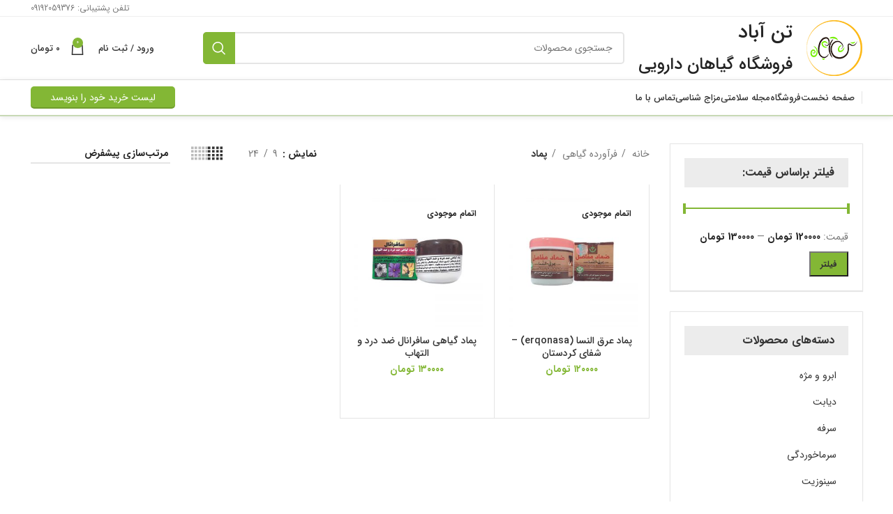

--- FILE ---
content_type: text/html; charset=UTF-8
request_url: https://tanabad.com/product-category/herbal-products/ointment/
body_size: 17705
content:
<!DOCTYPE html>
<html dir="rtl" lang="fa-IR">
<head>
	<meta charset="UTF-8">
	<link rel="profile" href="https://gmpg.org/xfn/11">
	<link rel="pingback" href="">

			
		<meta name='robots' content='index, follow, max-image-preview:large, max-snippet:-1, max-video-preview:-1' />
	<style>img:is([sizes="auto" i], [sizes^="auto," i]) { contain-intrinsic-size: 3000px 1500px }</style>
	
	<!-- This site is optimized with the Yoast SEO Premium plugin v26.2 (Yoast SEO v26.6) - https://yoast.com/wordpress/plugins/seo/ -->
	<title>محصولات پماد -</title><link rel="stylesheet" href="https://tanabad.com/wp-content/cache/min/1/e4a09a243e295bcf59c91c3b5ff3eb22.css" media="all" data-minify="1" />
	<link rel="canonical" href="https://tanabad.com/product-category/herbal-products/ointment/" />
	<meta property="og:locale" content="fa_IR" />
	<meta property="og:type" content="article" />
	<meta property="og:title" content="بایگانی‌ها پماد" />
	<meta property="og:url" content="https://tanabad.com/product-category/herbal-products/ointment/" />
	<meta property="og:site_name" content="تن آباد" />
	<meta name="twitter:card" content="summary_large_image" />
	<script type="application/ld+json" class="yoast-schema-graph">{"@context":"https://schema.org","@graph":[{"@type":"CollectionPage","@id":"https://tanabad.com/product-category/herbal-products/ointment/","url":"https://tanabad.com/product-category/herbal-products/ointment/","name":"محصولات پماد -","isPartOf":{"@id":"https://tanabad.com/#website"},"primaryImageOfPage":{"@id":"https://tanabad.com/product-category/herbal-products/ointment/#primaryimage"},"image":{"@id":"https://tanabad.com/product-category/herbal-products/ointment/#primaryimage"},"thumbnailUrl":"https://tanabad.com/wp-content/uploads/2020/06/عرق-النسا.jpg","breadcrumb":{"@id":"https://tanabad.com/product-category/herbal-products/ointment/#breadcrumb"},"inLanguage":"fa-IR"},{"@type":"ImageObject","inLanguage":"fa-IR","@id":"https://tanabad.com/product-category/herbal-products/ointment/#primaryimage","url":"https://tanabad.com/wp-content/uploads/2020/06/عرق-النسا.jpg","contentUrl":"https://tanabad.com/wp-content/uploads/2020/06/عرق-النسا.jpg","width":800,"height":800,"caption":"عرق النسا پماد گیاهی ضد دردهای مفصلی، کوفتگی، آرتروز،دیسک کمر، سیاتیک و... می باشد"},{"@type":"BreadcrumbList","@id":"https://tanabad.com/product-category/herbal-products/ointment/#breadcrumb","itemListElement":[{"@type":"ListItem","position":1,"name":"خانه","item":"https://tanabad.com/"},{"@type":"ListItem","position":2,"name":"فرآورده گیاهی","item":"https://tanabad.com/product-category/herbal-products/"},{"@type":"ListItem","position":3,"name":"پماد"}]},{"@type":"WebSite","@id":"https://tanabad.com/#website","url":"https://tanabad.com/","name":"تن آباد","description":"سلامتی نزدیک تر از همیشه با عطاری تن آباد","publisher":{"@id":"https://tanabad.com/#organization"},"potentialAction":[{"@type":"SearchAction","target":{"@type":"EntryPoint","urlTemplate":"https://tanabad.com/?s={search_term_string}"},"query-input":{"@type":"PropertyValueSpecification","valueRequired":true,"valueName":"search_term_string"}}],"inLanguage":"fa-IR"},{"@type":"Organization","@id":"https://tanabad.com/#organization","name":"عطاری تن آباد","url":"https://tanabad.com/","logo":{"@type":"ImageObject","inLanguage":"fa-IR","@id":"https://tanabad.com/#/schema/logo/image/","url":"https://tanabad.com/wp-content/uploads/2020/08/tanabad.com_-1.png","contentUrl":"https://tanabad.com/wp-content/uploads/2020/08/tanabad.com_-1.png","width":100,"height":100,"caption":"عطاری تن آباد"},"image":{"@id":"https://tanabad.com/#/schema/logo/image/"},"sameAs":["https://www.instagram.com/tanabad_com/"]}]}</script>
	<!-- / Yoast SEO Premium plugin. -->



<link rel="alternate" type="application/rss+xml" title="تن آباد &raquo; خوراک" href="https://tanabad.com/feed/" />
<link rel="alternate" type="application/rss+xml" title="تن آباد &raquo; خوراک دیدگاه‌ها" href="https://tanabad.com/comments/feed/" />
<link rel="alternate" type="application/rss+xml" title="خوراک تن آباد &raquo; پماد دسته ها" href="https://tanabad.com/product-category/herbal-products/ointment/feed/" />
<style id='classic-theme-styles-inline-css' type='text/css'>
/*! This file is auto-generated */
.wp-block-button__link{color:#fff;background-color:#32373c;border-radius:9999px;box-shadow:none;text-decoration:none;padding:calc(.667em + 2px) calc(1.333em + 2px);font-size:1.125em}.wp-block-file__button{background:#32373c;color:#fff;text-decoration:none}
</style>
<style id='woocommerce-inline-inline-css' type='text/css'>
.woocommerce form .form-row .required { visibility: visible; }
</style>



























































<style id='rocket-lazyload-inline-css' type='text/css'>
.rll-youtube-player{position:relative;padding-bottom:56.23%;height:0;overflow:hidden;max-width:100%;}.rll-youtube-player:focus-within{outline: 2px solid currentColor;outline-offset: 5px;}.rll-youtube-player iframe{position:absolute;top:0;left:0;width:100%;height:100%;z-index:100;background:0 0}.rll-youtube-player img{bottom:0;display:block;left:0;margin:auto;max-width:100%;width:100%;position:absolute;right:0;top:0;border:none;height:auto;-webkit-transition:.4s all;-moz-transition:.4s all;transition:.4s all}.rll-youtube-player img:hover{-webkit-filter:brightness(75%)}.rll-youtube-player .play{height:100%;width:100%;left:0;top:0;position:absolute;background:url(https://tanabad.com/wp-content/plugins/wp-rocket/assets/img/youtube.png) no-repeat center;background-color: transparent !important;cursor:pointer;border:none;}
</style>
<script type="text/javascript" src="https://tanabad.com/wp-includes/js/jquery/jquery.min.js?ver=3.7.1" id="jquery-core-js"></script>


<script type="text/javascript" id="wc-add-to-cart-js-extra">
/* <![CDATA[ */
var wc_add_to_cart_params = {"ajax_url":"\/wp-admin\/admin-ajax.php","wc_ajax_url":"\/?wc-ajax=%%endpoint%%","i18n_view_cart":"\u0645\u0634\u0627\u0647\u062f\u0647 \u0633\u0628\u062f \u062e\u0631\u06cc\u062f","cart_url":"https:\/\/tanabad.com\/cart\/","is_cart":"","cart_redirect_after_add":"no"};
/* ]]> */
</script>


<script type="text/javascript" id="woocommerce-js-extra">
/* <![CDATA[ */
var woocommerce_params = {"ajax_url":"\/wp-admin\/admin-ajax.php","wc_ajax_url":"\/?wc-ajax=%%endpoint%%","i18n_password_show":"\u0646\u0645\u0627\u06cc\u0634 \u0631\u0645\u0632 \u0639\u0628\u0648\u0631","i18n_password_hide":"\u0645\u062e\u0641\u06cc\u200c\u0633\u0627\u0632\u06cc \u0631\u0645\u0632 \u0639\u0628\u0648\u0631"};
/* ]]> */
</script>



<link rel="https://api.w.org/" href="https://tanabad.com/wp-json/" /><link rel="alternate" title="JSON" type="application/json" href="https://tanabad.com/wp-json/wp/v2/product_cat/46" /><link rel="EditURI" type="application/rsd+xml" title="RSD" href="https://tanabad.com/xmlrpc.php?rsd" />
<meta name="generator" content="WordPress 6.8.3" />
<meta name="generator" content="WooCommerce 10.4.3" />
<style>mark.order-date,time{unicode-bidi:embed!important}</style>					<meta name="viewport" content="width=device-width, initial-scale=1.0, maximum-scale=1.0, user-scalable=no">
										<noscript><style>.woocommerce-product-gallery{ opacity: 1 !important; }</style></noscript>
	<meta name="generator" content="Powered by WPBakery Page Builder - drag and drop page builder for WordPress."/>
<link rel="icon" href="https://tanabad.com/wp-content/uploads/2020/08/tanabad.com_-150x150.png" sizes="32x32" />
<link rel="icon" href="https://tanabad.com/wp-content/uploads/2020/08/tanabad.com_-300x300.png" sizes="192x192" />
<link rel="apple-touch-icon" href="https://tanabad.com/wp-content/uploads/2020/08/tanabad.com_-300x300.png" />
<meta name="msapplication-TileImage" content="https://tanabad.com/wp-content/uploads/2020/08/tanabad.com_-300x300.png" />
<style>
		
		</style><noscript><style> .wpb_animate_when_almost_visible { opacity: 1; }</style></noscript>			<style id="wd-style-theme_settings_default-css" data-type="wd-style-theme_settings_default">
				@font-face {
	font-weight: normal;
	font-style: normal;
	font-family: "woodmart-font";
	src: url("//tanabad.com/wp-content/themes/woodmart/fonts/woodmart-font-1-400.woff2?v=7.1.4") format("woff2");
}

.wd-popup.wd-promo-popup{
	background-color:#111111;
	background-image: none;
	background-repeat:no-repeat;
	background-size:contain;
	background-position:left center;
}

.page-title-default{
	background-color:#e8e8e8;
	background-image: none;
	background-size:cover;
	background-position:center center;
}

.footer-container{
	background-color:#f5f5f5;
	background-image: none;
}

:root{
--wd-text-font:"iransans, sans-serif", Arial, Helvetica, sans-serif;
--wd-text-font-weight:400;
--wd-text-color:#777777;
--wd-text-font-size:14px;
}
:root{
--wd-title-font:"iransans, sans-serif", Arial, Helvetica, sans-serif;
--wd-title-font-weight:500;
--wd-title-color:#242424;
}
:root{
--wd-entities-title-font:"iransans, sans-serif", Arial, Helvetica, sans-serif;
--wd-entities-title-font-weight:500;
--wd-entities-title-transform:none;
--wd-entities-title-color:#333333;
--wd-entities-title-color-hover:rgb(51 51 51 / 65%);
}
:root{
--wd-alternative-font:"iransans, sans-serif", Arial, Helvetica, sans-serif;
}
:root{
--wd-widget-title-font:"iransans, sans-serif", Arial, Helvetica, sans-serif;
--wd-widget-title-font-weight:600;
--wd-widget-title-transform:uppercase;
--wd-widget-title-color:#333;
--wd-widget-title-font-size:16px;
}
:root{
--wd-header-el-font:"iransans, sans-serif", Arial, Helvetica, sans-serif;
--wd-header-el-font-weight:500;
--wd-header-el-transform:uppercase;
--wd-header-el-font-size:13px;
}
:root{
--wd-primary-color:#83b735;
}
:root{
--wd-alternative-color:#fbbc34;
}
:root{
--wd-link-color:#333333;
--wd-link-color-hover:#242424;
}
:root{
--btn-default-bgcolor:#83b735;
}
:root{
--btn-default-bgcolor-hover:#efefef;
}
:root{
--btn-accented-bgcolor:#83b735;
}
:root{
--btn-accented-bgcolor-hover:#74a32f;
}
:root{
--notices-success-bg:#459647;
}
:root{
--notices-success-color:#fff;
}
:root{
--notices-warning-bg:#E0B252;
}
:root{
--notices-warning-color:#fff;
}
	:root{
					
							--wd-form-brd-radius: 5px;
			
					
					--wd-form-brd-width: 2px;
		
					--btn-default-color: #333;
		
					--btn-default-color-hover: #333;
		
					--btn-accented-color: #fff;
		
					--btn-accented-color-hover: #fff;
		
									--btn-default-brd-radius: 0px;
				--btn-default-box-shadow: none;
				--btn-default-box-shadow-hover: none;
				--btn-default-box-shadow-active: none;
				--btn-default-bottom: 0px;
			
			
			
					
					
							--btn-accented-bottom-active: -1px;
				--btn-accented-brd-radius: 0px;
				--btn-accented-box-shadow: inset 0 -2px 0 rgba(0, 0, 0, .15);
				--btn-accented-box-shadow-hover: inset 0 -2px 0 rgba(0, 0, 0, .15);
			
			
					
							
					--wd-brd-radius: 0px;
			}

	
	
			@media (min-width: 1025px) {
			.whb-boxed:not(.whb-sticked):not(.whb-full-width) .whb-main-header {
				max-width: 1192px;
			}
		}

		.container {
			max-width: 1222px;
		}

		:root{
			--wd-container-width: 1222px;
		}
	
			@media (min-width: 1222px) {
			[data-vc-full-width]:not([data-vc-stretch-content]),
			:is(.vc_section, .vc_row).wd-section-stretch {
				padding-left: calc((100vw - 1222px - var(--wd-sticky-nav-w) - var(--wd-scroll-w)) / 2);
				padding-right: calc((100vw - 1222px - var(--wd-sticky-nav-w) - var(--wd-scroll-w)) / 2);
			}
		}
	
			div.wd-popup.popup-quick-view {
			max-width: 920px;
		}
	
	
	
	
			.woodmart-woocommerce-layered-nav .wd-scroll-content {
			max-height: 233px;
		}
	
	
.woodmart-button-wrapper.inline-element {
    margin-bottom: 0px;
}			</style>
			<noscript><style id="rocket-lazyload-nojs-css">.rll-youtube-player, [data-lazy-src]{display:none !important;}</style></noscript></head>

<body class="rtl archive tax-product_cat term-ointment term-46 wp-custom-logo wp-theme-woodmart wp-child-theme-woodmart-child theme-woodmart woocommerce woocommerce-page woocommerce-no-js wrapper-full-width  categories-accordion-on woodmart-archive-shop woodmart-ajax-shop-on offcanvas-sidebar-mobile offcanvas-sidebar-tablet notifications-sticky wpb-js-composer js-comp-ver-6.10.0 vc_responsive">
				
	
	<div class="website-wrapper">
									<header class="whb-header whb-default_header whb-sticky-shadow whb-scroll-stick whb-sticky-real">
					<div class="whb-main-header">
	
<div class="whb-row whb-top-bar whb-not-sticky-row whb-without-bg whb-border-fullwidth whb-color-dark whb-flex-flex-middle whb-hidden-mobile whb-with-shadow">
	<div class="container">
		<div class="whb-flex-row whb-top-bar-inner">
			<div class="whb-column whb-col-left whb-visible-lg whb-empty-column">
	</div>
<div class="whb-column whb-col-center whb-visible-lg whb-empty-column">
	</div>
<div class="whb-column whb-col-right whb-visible-lg">
	
<div class="wd-header-text set-cont-mb-s reset-last-child ">تلفن پشتیبانی: 09192059376</div>
</div>
<div class="whb-column whb-col-mobile whb-hidden-lg">
	
			<div class="wd-social-icons  icons-design-default icons-size-small color-scheme-light social-share social-form-circle text-left">

				
				
									<a rel="noopener noreferrer nofollow" href="https://twitter.com/share?url=https://tanabad.com/product-category/herbal-products/ointment/" target="_blank" class=" wd-social-icon social-twitter" aria-label="Twitter link">
						<span class="wd-icon"></span>
											</a>
				
				
				
				
				
				
				
				
				
				
				
				
				
				
				
									<a rel="noopener noreferrer nofollow" href="https://api.whatsapp.com/send?text=https%3A%2F%2Ftanabad.com%2Fproduct-category%2Fherbal-products%2Fointment%2F" target="_blank" class="whatsapp-desktop  wd-social-icon social-whatsapp" aria-label="WhatsApp social link">
						<span class="wd-icon"></span>
											</a>
					
					<a rel="noopener noreferrer nofollow" href="whatsapp://send?text=https%3A%2F%2Ftanabad.com%2Fproduct-category%2Fherbal-products%2Fointment%2F" target="_blank" class="whatsapp-mobile  wd-social-icon social-whatsapp" aria-label="WhatsApp social link">
						<span class="wd-icon"></span>
											</a>
				
								
								
				
									<a rel="noopener noreferrer nofollow" href="https://telegram.me/share/url?url=https://tanabad.com/product-category/herbal-products/ointment/" target="_blank" class=" wd-social-icon social-tg" aria-label="لینک تلگرام">
						<span class="wd-icon"></span>
											</a>
								
				
			</div>

		</div>
		</div>
	</div>
</div>

<div class="whb-row whb-general-header whb-not-sticky-row whb-without-bg whb-border-fullwidth whb-color-dark whb-flex-flex-middle">
	<div class="container">
		<div class="whb-flex-row whb-general-header-inner">
			<div class="whb-column whb-col-left whb-visible-lg">
	<div class="site-logo">
	<a href="https://tanabad.com/" class="wd-logo wd-main-logo" rel="home">
		<img src="data:image/svg+xml,%3Csvg%20xmlns='http://www.w3.org/2000/svg'%20viewBox='0%200%200%200'%3E%3C/svg%3E" alt="تن آباد" style="max-width: 182px;" data-lazy-src="https://tanabad.com/wp-content/uploads/2020/11/tanabad.com_.png" /><noscript><img src="https://tanabad.com/wp-content/uploads/2020/11/tanabad.com_.png" alt="تن آباد" style="max-width: 182px;" /></noscript>	</a>
	</div>

<div class="wd-header-text set-cont-mb-s reset-last-child "><h1>تن آباد</h1>
<h2>فروشگاه گیاهان دارویی</h2></div>
</div>
<div class="whb-column whb-col-center whb-visible-lg">
				<div class="wd-search-form wd-header-search-form wd-display-form whb-duljtjrl87kj7pmuut6b">
				
				
				<form role="search" method="get" class="searchform  wd-style-with-bg wd-cat-style-bordered" action="https://tanabad.com/" >
					<input type="text" class="s" placeholder="جستجوی محصولات" value="" name="s" aria-label="جستجو" title="جستجوی محصولات" required/>
					<input type="hidden" name="post_type" value="product">
										<button type="submit" class="searchsubmit">
						<span>
							جستجو						</span>
											</button>
				</form>

				
				
				
				
							</div>
		</div>
<div class="whb-column whb-col-right whb-visible-lg">
	<div class="whb-space-element " style="width:50px;"></div><div class="wd-header-my-account wd-tools-element wd-event-hover wd-with-username wd-design-1 wd-account-style-text whb-2b8mjqhbtvxz16jtxdrd">
			<a href="https://tanabad.com/my-account/" title="حساب کاربری من">
			
				<span class="wd-tools-icon">
									</span>
				<span class="wd-tools-text">
				ورود / ثبت نام			</span>

					</a>

		
					<div class="wd-dropdown wd-dropdown-register">
						<div class="login-dropdown-inner">
							<span class="wd-heading"><span class="title">ورود</span><a class="create-account-link" href="https://tanabad.com/my-account/?action=register">ایجاد حساب کاربری</a></span>
										<form method="post" class="login woocommerce-form woocommerce-form-login
						" action="https://tanabad.com/my-account/" 			>

				
				
				<p class="woocommerce-FormRow woocommerce-FormRow--wide form-row form-row-wide form-row-username">
					<label for="username">نام کاربری یا آدرس ایمیل&nbsp;<span class="required">*</span></label>
					<input type="text" class="woocommerce-Input woocommerce-Input--text input-text" name="username" id="username" value="" />				</p>
				<p class="woocommerce-FormRow woocommerce-FormRow--wide form-row form-row-wide form-row-password">
					<label for="password">رمز عبور&nbsp;<span class="required">*</span></label>
					<input class="woocommerce-Input woocommerce-Input--text input-text" type="password" name="password" id="password" autocomplete="current-password" />
				</p>

				
				<p class="form-row">
					<input type="hidden" id="woocommerce-login-nonce" name="woocommerce-login-nonce" value="49cd812a0f" /><input type="hidden" name="_wp_http_referer" value="/product-category/herbal-products/ointment/" />										<button type="submit" class="button woocommerce-button woocommerce-form-login__submit" name="login" value="ورود">ورود</button>
				</p>

				<p class="login-form-footer">
					<a href="https://tanabad.com/my-account/lost-password/" class="woocommerce-LostPassword lost_password">رمز عبور را فراموش کرده اید؟</a>
					<label class="woocommerce-form__label woocommerce-form__label-for-checkbox woocommerce-form-login__rememberme">
						<input class="woocommerce-form__input woocommerce-form__input-checkbox" name="rememberme" type="checkbox" value="forever" title="مرا به خاطر بسپار" aria-label="مرا به خاطر بسپار" /> <span>مرا به خاطر بسپار</span>
					</label>
				</p>

				
							</form>

		
						</div>
					</div>
					</div>

<div class="wd-header-cart wd-tools-element wd-design-2 cart-widget-opener whb-5u866sftq6yga790jxf3">
	<a href="https://tanabad.com/cart/" title="سبد خرید">
		
			<span class="wd-tools-icon wd-icon-alt">
															<span class="wd-cart-number wd-tools-count">0 <span>محصول</span></span>
									</span>
			<span class="wd-tools-text">
				
										<span class="wd-cart-subtotal"><span class="woocommerce-Price-amount amount"><bdi>۰&nbsp;<span class="woocommerce-Price-currencySymbol">تومان</span></bdi></span></span>
					</span>

			</a>
	</div>
</div>
<div class="whb-column whb-mobile-left whb-hidden-lg">
	<div class="wd-tools-element wd-header-mobile-nav wd-style-text wd-design-1 whb-wn5z894j1g5n0yp3eeuz">
	<a href="#" rel="nofollow" aria-label="باز کردن منوی موبایل">
		
		<span class="wd-tools-icon">
					</span>

		<span class="wd-tools-text">منو</span>

			</a>
</div><!--END wd-header-mobile-nav--></div>
<div class="whb-column whb-mobile-center whb-hidden-lg">
	<div class="site-logo">
	<a href="https://tanabad.com/" class="wd-logo wd-main-logo" rel="home">
		<img src="data:image/svg+xml,%3Csvg%20xmlns='http://www.w3.org/2000/svg'%20viewBox='0%200%200%200'%3E%3C/svg%3E" alt="تن آباد" style="max-width: 140px;" data-lazy-src="https://tanabad.com/wp-content/uploads/2020/08/tanabad-1.png" /><noscript><img src="https://tanabad.com/wp-content/uploads/2020/08/tanabad-1.png" alt="تن آباد" style="max-width: 140px;" /></noscript>	</a>
	</div>
</div>
<div class="whb-column whb-mobile-right whb-hidden-lg">
	
<div class="wd-header-search wd-tools-element wd-header-search-mobile wd-display-icon whb-sgonotsly0ma5s82gnqg wd-style-icon wd-design-1">
	<a href="#" rel="nofollow noopener" aria-label="جستجو">
		
			<span class="wd-tools-icon">
							</span>

			<span class="wd-tools-text">
				جستجو			</span>

			</a>
</div>

<div class="wd-header-cart wd-tools-element wd-design-5 cart-widget-opener whb-u6cx6mzhiof1qeysah9h">
	<a href="https://tanabad.com/cart/" title="سبد خرید">
		
			<span class="wd-tools-icon wd-icon-alt">
															<span class="wd-cart-number wd-tools-count">0 <span>محصول</span></span>
									</span>
			<span class="wd-tools-text">
				
										<span class="wd-cart-subtotal"><span class="woocommerce-Price-amount amount"><bdi>۰&nbsp;<span class="woocommerce-Price-currencySymbol">تومان</span></bdi></span></span>
					</span>

			</a>
	</div>
</div>
		</div>
	</div>
</div>

<div class="whb-row whb-header-bottom whb-not-sticky-row whb-without-bg whb-border-fullwidth whb-color-dark whb-flex-flex-middle whb-with-shadow">
	<div class="container">
		<div class="whb-flex-row whb-header-bottom-inner">
			<div class="whb-column whb-col-left whb-visible-lg">
	<div class="wd-header-divider whb-divider-default "></div></div>
<div class="whb-column whb-col-center whb-visible-lg">
	<div class="wd-header-nav wd-header-main-nav text-right wd-design-1" role="navigation" aria-label="منوی اصلی">
	<ul id="menu-%d9%81%d9%87%d8%b1%d8%b3%d8%aa-%d8%a7%d8%b5%d9%84%db%8c" class="menu wd-nav wd-nav-main wd-style-default wd-gap-s"><li id="menu-item-126" class="menu-item menu-item-type-post_type menu-item-object-page menu-item-home menu-item-126 item-level-0 menu-simple-dropdown wd-event-hover" ><a href="https://tanabad.com/" class="woodmart-nav-link"><span class="nav-link-text">صفحه نخست</span></a></li>
<li id="menu-item-127" class="menu-item menu-item-type-post_type menu-item-object-page menu-item-127 item-level-0 menu-simple-dropdown wd-event-hover" ><a href="https://tanabad.com/shop/" class="woodmart-nav-link"><span class="nav-link-text">فروشگاه</span></a></li>
<li id="menu-item-133" class="menu-item menu-item-type-post_type menu-item-object-page menu-item-133 item-level-0 menu-simple-dropdown wd-event-hover" ><a href="https://tanabad.com/%d9%85%d8%ac%d9%84%d9%87-%d8%b3%d9%84%d8%a7%d9%85%d8%aa%db%8c/" class="woodmart-nav-link"><span class="nav-link-text">مجله سلامتی</span></a></li>
<li id="menu-item-335" class="menu-item menu-item-type-post_type menu-item-object-page menu-item-335 item-level-0 menu-simple-dropdown wd-event-hover" ><a href="https://tanabad.com/mezagshenasi/" class="woodmart-nav-link"><span class="nav-link-text">مزاج شناسی</span></a></li>
<li id="menu-item-336" class="menu-item menu-item-type-post_type menu-item-object-page menu-item-336 item-level-0 menu-simple-dropdown wd-event-hover" ><a href="https://tanabad.com/contact-us/" class="woodmart-nav-link"><span class="nav-link-text">تماس با ما</span></a></li>
</ul></div><!--END MAIN-NAV-->
</div>
<div class="whb-column whb-col-right whb-visible-lg">
	<div id="wd-69757f63a60eb" class="  wd-button-wrapper text-right"><a href="https://tanabad.com/%d9%84%db%8c%d8%b3%d8%aa-%d8%ae%d8%b1%db%8c%d8%af/" title="" class="btn btn-color-primary btn-style-3d btn-style-semi-round btn-size-large">لیست خرید خود را بنویسد</a></div></div>
<div class="whb-column whb-col-mobile whb-hidden-lg">
	<div id="wd-69757f63a615c" class="  wd-button-wrapper text-center"><a href="https://tanabad.com/mezagshenasi/" title="" class="btn btn-color-primary btn-style-default btn-style-semi-round btn-size-default">مزاج شناسی</a></div><div id="wd-69757f63a6198" class="  wd-button-wrapper text-center"><a href="https://tanabad.com/%d9%84%db%8c%d8%b3%d8%aa-%d8%ae%d8%b1%db%8c%d8%af/" title="" class="btn btn-color-alt btn-style-default btn-style-semi-round btn-size-default btn-full-width">لیست خرید</a></div></div>
		</div>
	</div>
</div>
</div>
				</header>
			
								<div class="main-page-wrapper">
		
		
		<!-- MAIN CONTENT AREA -->
				<div class="container">
			<div class="row content-layout-wrapper align-items-start">
				
	
<aside class="sidebar-container col-lg-3 col-md-3 col-12 order-last order-md-first sidebar-left area-sidebar-shop">
			<div class="wd-heading widget-heading">
			<div class="close-side-widget wd-action-btn wd-style-text wd-cross-icon">
				<a href="#" rel="nofollow noopener">close</a>
			</div>
		</div>
		<div class="widget-area woodmart-sidebar-content">
				<div id="woocommerce_price_filter-2" class="wd-widget widget sidebar-widget woocommerce widget_price_filter"><h5 class="widget-title">فیلتر براساس قیمت:</h5>
<form method="get" action="https://tanabad.com/product-category/herbal-products/ointment/">
	<div class="price_slider_wrapper">
		<div class="price_slider" style="display:none;"></div>
		<div class="price_slider_amount" data-step="10">
			<label class="screen-reader-text" for="min_price">حداقل قیمت</label>
			<input type="text" id="min_price" name="min_price" value="120000" data-min="120000" placeholder="حداقل قیمت" />
			<label class="screen-reader-text" for="max_price">حداکثر قیمت</label>
			<input type="text" id="max_price" name="max_price" value="130000" data-max="130000" placeholder="حداکثر قیمت" />
						<button type="submit" class="button">فیلتر</button>
			<div class="price_label" style="display:none;">
				قیمت: <span class="from"></span> &mdash; <span class="to"></span>
			</div>
						<div class="clear"></div>
		</div>
	</div>
</form>

</div><div id="woocommerce_product_categories-2" class="wd-widget widget sidebar-widget woocommerce widget_product_categories"><h5 class="widget-title">دسته‌های محصولات</h5><ul class="product-categories"><li class="cat-item cat-item-881"><a href="https://tanabad.com/product-category/%d8%a7%d8%a8%d8%b1%d9%88-%d9%88-%d9%85%da%98%d9%87/">ابرو و مژه</a></li>
<li class="cat-item cat-item-914"><a href="https://tanabad.com/product-category/%d8%af%db%8c%d8%a7%d8%a8%d8%aa/">دیابت</a></li>
<li class="cat-item cat-item-897"><a href="https://tanabad.com/product-category/%d8%b3%d8%b1%d9%81%d9%87/">سرفه</a></li>
<li class="cat-item cat-item-898"><a href="https://tanabad.com/product-category/%d8%b3%d8%b1%d9%85%d8%a7%d8%ae%d9%88%d8%b1%d8%af%da%af%db%8c/">سرماخوردگی</a></li>
<li class="cat-item cat-item-889"><a href="https://tanabad.com/product-category/%d8%b3%db%8c%d9%86%d9%88%d8%b2%db%8c%d8%aa/">سینوزیت</a></li>
<li class="cat-item cat-item-50"><a href="https://tanabad.com/product-category/herbal-essences/">عرقیات</a></li>
<li class="cat-item cat-item-15 cat-parent current-cat-parent"><a href="https://tanabad.com/product-category/herbal-products/">فرآورده گیاهی</a><ul class='children'>
<li class="cat-item cat-item-46 current-cat"><a href="https://tanabad.com/product-category/herbal-products/ointment/">پماد</a></li>
<li class="cat-item cat-item-49"><a href="https://tanabad.com/product-category/herbal-products/herbal-tea/">دمنوش</a></li>
<li class="cat-item cat-item-47"><a href="https://tanabad.com/product-category/herbal-products/oil/">روغن</a></li>
<li class="cat-item cat-item-69"><a href="https://tanabad.com/product-category/herbal-products/sharbat/">شربت</a></li>
</ul>
</li>
<li class="cat-item cat-item-1561"><a href="https://tanabad.com/product-category/%d9%81%d8%b4%d8%a7%d8%b1-%d8%ae%d9%88%d9%86/">فشار خون</a></li>
<li class="cat-item cat-item-48"><a href="https://tanabad.com/product-category/medicinal-plants/">گیاهان دارویی</a></li>
</ul></div><div id="woodmart-woocommerce-layered-nav-2" class="wd-widget widget sidebar-widget woodmart-woocommerce-layered-nav"><h5 class="widget-title">برند</h5><div class="wd-scroll"><ul class="wd-swatches-filter wd-filter-list wd-labels-on wd-size-normal wd-layout-list wd-text-style-1 wd-swatches-brands wd-scroll-content"><li class="wc-layered-nav-term wd-swatch-wrap"><a rel="nofollow noopener" href="https://tanabad.com/product-category/herbal-products/ointment/?filter_brand=shafa-kurdistan" class="layered-nav-link"><span class="wd-swatch wd-bg"><span class="wd-swatch-bg" style=""><img src="data:image/svg+xml,%3Csvg%20xmlns='http://www.w3.org/2000/svg'%20viewBox='0%200%200%200'%3E%3C/svg%3E" alt="تصویر سواچ" data-lazy-src="https://tanabad.com/wp-content/uploads/2020/06/شفای-کردستان.png"><noscript><img src="https://tanabad.com/wp-content/uploads/2020/06/شفای-کردستان.png" alt="تصویر سواچ"></noscript></span><span class="wd-swatch-text">شفای کردستان</span></span><span class="wd-filter-lable layer-term-lable">شفای کردستان</span></a> <span class="count">1</span></li><li class="wc-layered-nav-term"><a rel="nofollow noopener" href="https://tanabad.com/product-category/herbal-products/ointment/?filter_brand=%d9%81%d8%b1%d8%a2%d9%88%d8%b1%d8%af%d9%87-%d8%b7%d8%a8-%d8%b3%d9%86%d8%aa%db%8c" class="layered-nav-link"><span class="wd-filter-lable layer-term-lable">فرآورده طب سنتی</span></a> <span class="count">1</span></li></ul></div></div>			</div><!-- .widget-area -->
</aside><!-- .sidebar-container -->

<div class="site-content shop-content-area col-lg-9 col-12 col-md-9 description-area-before content-with-products wd-builder-off" role="main">
<div class="woocommerce-notices-wrapper"></div>


<div class="shop-loop-head">
	<div class="wd-shop-tools">
					<div class="wd-breadcrumbs">
				<nav class="woocommerce-breadcrumb" aria-label="Breadcrumb">				<a href="https://tanabad.com" class="breadcrumb-link">
					خانه				</a>
							<a href="https://tanabad.com/product-category/herbal-products/" class="breadcrumb-link breadcrumb-link-last">
					فرآورده گیاهی				</a>
							<span class="breadcrumb-last">
					پماد				</span>
			</nav>			</div>
		
		<p class="woocommerce-result-count" role="alert" aria-relevant="all" >
	نمایش همه 2 نتیجه</p>
	</div>
	<div class="wd-shop-tools">
								<div class="wd-show-sidebar-btn wd-action-btn wd-style-text wd-burger-icon">
				<a href="#" rel="nofollow">مشاهده فیلترها</a>
			</div>
		
		<div class="wd-products-per-page">
			<span class="per-page-title">
				نمایش			</span>

											<a rel="nofollow noopener" href="https://tanabad.com/product-category/herbal-products/ointment/?per_page=9" class="per-page-variation">
					<span>
						9					</span>
				</a>
				<span class="per-page-border"></span>
											<a rel="nofollow noopener" href="https://tanabad.com/product-category/herbal-products/ointment/?per_page=24" class="per-page-variation">
					<span>
						24					</span>
				</a>
				<span class="per-page-border"></span>
					</div>
				<div class="wd-products-shop-view products-view-grid">
			
												
										<a rel="nofollow noopener" href="https://tanabad.com/product-category/herbal-products/ointment/?shop_view=grid&#038;per_row=4" class="shop-view current-variation per-row-4" aria-label="مشاهده شبکه  4">
						<svg version="1.1" id="shop-view-column-4" xmlns="http://www.w3.org/2000/svg" xmlns:xlink="http://www.w3.org/1999/xlink" x="0px" y="0px"
	 width="19px" height="19px" viewBox="0 0 19 19" enable-background="new 0 0 19 19" xml:space="preserve">
<rect width="4" height="4"/>
<rect x="5" width="4" height="4"/>
<rect x="10" width="4" height="4"/>
<rect x="15" width="4" height="4"/>
<rect y="5" width="4" height="4"/>
<rect x="5" y="5" width="4" height="4"/>
<rect x="10" y="5" width="4" height="4"/>
<rect x="15" y="5" width="4" height="4"/>
<rect y="15" width="4" height="4"/>
<rect x="5" y="15" width="4" height="4"/>
<rect x="10" y="15" width="4" height="4"/>
<rect x="15" y="15" width="4" height="4"/>
<rect y="10" width="4" height="4"/>
<rect x="5" y="10" width="4" height="4"/>
<rect x="10" y="10" width="4" height="4"/>
<rect x="15" y="10" width="4" height="4"/>
</svg>
					</a>
									
										<a rel="nofollow noopener" href="https://tanabad.com/product-category/herbal-products/ointment/?shop_view=grid&#038;per_row=5" class="shop-view per-row-5" aria-label="مشاهده شبکه  5">
						<svg version="1.1" id="shop-view-column-5" xmlns="http://www.w3.org/2000/svg" xmlns:xlink="http://www.w3.org/1999/xlink" x="0px" y="0px"
	width="24px" height="19px" viewBox="0 0 24 19" enable-background="new 0 0 24 19" xml:space="preserve">
<rect width="4" height="4"/>
<rect x="5" width="4" height="4"/>
<rect x="10" width="4" height="4"/>
<rect x="15" width="4" height="4"/>
<rect x="20" width="4" height="4"/>
<rect y="5" width="4" height="4"/>
<rect x="5" y="5" width="4" height="4"/>
<rect x="10" y="5" width="4" height="4"/>
<rect x="15" y="5" width="4" height="4"/>
<rect x="20" y="5" width="4" height="4"/>
<rect y="10" width="4" height="4"/>
<rect x="5" y="10" width="4" height="4"/>
<rect x="10" y="10" width="4" height="4"/>
<rect x="15" y="10" width="4" height="4"/>
<rect x="20" y="10" width="4" height="4"/>
<rect y="15" width="4" height="4"/>
<rect x="5" y="15" width="4" height="4"/>
<rect x="10" y="15" width="4" height="4"/>
<rect x="15" y="15" width="4" height="4"/>
<rect x="20" y="15" width="4" height="4"/>
</svg>
					</a>
									</div>
		<form class="woocommerce-ordering wd-style-underline wd-ordering-mb-icon" method="get">
			<select name="orderby" class="orderby" aria-label="سفارش خرید">
							<option value="menu_order"  selected='selected'>مرتب‌سازی پیشفرض</option>
							<option value="popularity" >مرتب‌سازی بر اساس محبوبیت</option>
							<option value="rating" >مرتب‌سازی بر اساس امتیاز</option>
							<option value="date" >مرتب‌سازی بر اساس جدیدترین</option>
							<option value="price" >مرتب‌سازی بر اساس ارزانترین</option>
							<option value="price-desc" >مرتب‌سازی بر اساس گرانترین</option>
					</select>
		<input type="hidden" name="paged" value="1" />
			</form>
			</div>
</div>


		<div class="wd-sticky-loader"><span class="wd-loader"></span></div>
		

			
<div class="products elements-grid wd-products-holder  wd-spacing-30 grid-columns-4 products-bordered-grid pagination-more-btn title-line-two align-items-start row" data-source="main_loop" data-min_price="" data-max_price="" data-columns="4">

							
					
					<div class="product-grid-item wd-with-labels product wd-hover-standard  col-lg-3 col-md-3 col-6 first  type-product post-85 status-publish outofstock product_cat-ointment product_cat-herbal-products product_tag-44 product_tag-43 product_tag-45 product_tag-42 has-post-thumbnail taxable shipping-taxable purchasable product-type-simple" data-loop="1" data-id="85">
				
	
<div class="product-wrapper">
	<div class="product-element-top wd-quick-shop">
		<a href="https://tanabad.com/product/erqonasa/" class="product-image-link">
			<div class="product-labels labels-rectangular"><span class="out-of-stock product-label">اتمام موجودی</span></div><img width="300" height="300" src="data:image/svg+xml,%3Csvg%20xmlns='http://www.w3.org/2000/svg'%20viewBox='0%200%20300%20300'%3E%3C/svg%3E" class="attachment-woocommerce_thumbnail size-woocommerce_thumbnail" alt="پماد عرق النسا -ضماد مفاصل - شفای کردستان" decoding="async" data-lazy-srcset="https://tanabad.com/wp-content/uploads/2020/06/عرق-النسا-300x300.jpg 300w, https://tanabad.com/wp-content/uploads/2020/06/عرق-النسا-150x150.jpg 150w, https://tanabad.com/wp-content/uploads/2020/06/عرق-النسا-600x600.jpg 600w, https://tanabad.com/wp-content/uploads/2020/06/عرق-النسا-768x768.jpg 768w, https://tanabad.com/wp-content/uploads/2020/06/عرق-النسا.jpg 800w" data-lazy-sizes="(max-width: 300px) 100vw, 300px" data-lazy-src="https://tanabad.com/wp-content/uploads/2020/06/عرق-النسا-300x300.jpg" /><noscript><img width="300" height="300" src="https://tanabad.com/wp-content/uploads/2020/06/عرق-النسا-300x300.jpg" class="attachment-woocommerce_thumbnail size-woocommerce_thumbnail" alt="پماد عرق النسا -ضماد مفاصل - شفای کردستان" decoding="async" srcset="https://tanabad.com/wp-content/uploads/2020/06/عرق-النسا-300x300.jpg 300w, https://tanabad.com/wp-content/uploads/2020/06/عرق-النسا-150x150.jpg 150w, https://tanabad.com/wp-content/uploads/2020/06/عرق-النسا-600x600.jpg 600w, https://tanabad.com/wp-content/uploads/2020/06/عرق-النسا-768x768.jpg 768w, https://tanabad.com/wp-content/uploads/2020/06/عرق-النسا.jpg 800w" sizes="(max-width: 300px) 100vw, 300px" /></noscript>		</a>

		
		<div class="wd-buttons wd-pos-r-t">
											<div class="quick-view wd-action-btn wd-style-icon wd-quick-view-icon">
			<a
				href="https://tanabad.com/product/erqonasa/"
				class="open-quick-view quick-view-button"
				rel="nofollow"
				data-id="85"
				>مشاهده سریع</a>
		</div>
								<div class="wd-wishlist-btn wd-action-btn wd-style-icon wd-wishlist-icon">
				<a class="" href="https://tanabad.com/%d8%b9%d9%84%d8%a7%d9%82%d9%87-%d9%85%d9%86%d8%af%db%8c-%d9%87%d8%a7/" data-key="db4f9063b0" data-product-id="85" rel="nofollow" data-added-text="نمایش لیست علاقه مندی">
					<span>افزودن به علاقه مندی</span>
				</a>
			</div>
				</div>
	</div>

	
	
	<h3 class="wd-entities-title"><a href="https://tanabad.com/product/erqonasa/">پماد عرق النسا (erqonasa) &#8211; شفای کردستان</a></h3>
			
	
	<span class="price"><span class="woocommerce-Price-amount amount"><bdi>۱۲۰۰۰۰&nbsp;<span class="woocommerce-Price-currencySymbol">تومان</span></bdi></span></span>

	<div class="wd-add-btn wd-add-btn-replace">
		
		<a href="https://tanabad.com/product/erqonasa/" data-quantity="1" class="button product_type_simple add-to-cart-loop" data-product_id="85" data-product_sku="ta2001" aria-label="بیشتر بخوانید درباره &ldquo;پماد عرق النسا (erqonasa) - شفای کردستان&rdquo;" rel="nofollow" data-success_message=""><span>اطلاعات بیشتر</span></a>	</div>

	
				
					</div>
</div>

				
					
					<div class="product-grid-item wd-with-labels product wd-hover-standard  col-lg-3 col-md-3 col-6 type-product post-110 status-publish outofstock product_cat-ointment product_cat-herbal-products product_tag-safranal product_tag-61 product_tag-63 has-post-thumbnail taxable shipping-taxable purchasable product-type-simple" data-loop="2" data-id="110">
				
	
<div class="product-wrapper">
	<div class="product-element-top wd-quick-shop">
		<a href="https://tanabad.com/product/safranal-ointment/" class="product-image-link">
			<div class="product-labels labels-rectangular"><span class="out-of-stock product-label">اتمام موجودی</span></div><img width="300" height="300" src="data:image/svg+xml,%3Csvg%20xmlns='http://www.w3.org/2000/svg'%20viewBox='0%200%20300%20300'%3E%3C/svg%3E" class="attachment-woocommerce_thumbnail size-woocommerce_thumbnail" alt="پماد گیاهی سافرانال کاملا گیاهی و ضد درد عضلانی و آرتروز" decoding="async" data-lazy-srcset="https://tanabad.com/wp-content/uploads/2020/06/سافرانال-300x300.jpg 300w, https://tanabad.com/wp-content/uploads/2020/06/سافرانال-150x150.jpg 150w, https://tanabad.com/wp-content/uploads/2020/06/سافرانال-600x600.jpg 600w, https://tanabad.com/wp-content/uploads/2020/06/سافرانال-768x768.jpg 768w, https://tanabad.com/wp-content/uploads/2020/06/سافرانال.jpg 800w" data-lazy-sizes="(max-width: 300px) 100vw, 300px" data-lazy-src="https://tanabad.com/wp-content/uploads/2020/06/سافرانال-300x300.jpg" /><noscript><img width="300" height="300" src="https://tanabad.com/wp-content/uploads/2020/06/سافرانال-300x300.jpg" class="attachment-woocommerce_thumbnail size-woocommerce_thumbnail" alt="پماد گیاهی سافرانال کاملا گیاهی و ضد درد عضلانی و آرتروز" decoding="async" srcset="https://tanabad.com/wp-content/uploads/2020/06/سافرانال-300x300.jpg 300w, https://tanabad.com/wp-content/uploads/2020/06/سافرانال-150x150.jpg 150w, https://tanabad.com/wp-content/uploads/2020/06/سافرانال-600x600.jpg 600w, https://tanabad.com/wp-content/uploads/2020/06/سافرانال-768x768.jpg 768w, https://tanabad.com/wp-content/uploads/2020/06/سافرانال.jpg 800w" sizes="(max-width: 300px) 100vw, 300px" /></noscript>		</a>

		
		<div class="wd-buttons wd-pos-r-t">
											<div class="quick-view wd-action-btn wd-style-icon wd-quick-view-icon">
			<a
				href="https://tanabad.com/product/safranal-ointment/"
				class="open-quick-view quick-view-button"
				rel="nofollow"
				data-id="110"
				>مشاهده سریع</a>
		</div>
								<div class="wd-wishlist-btn wd-action-btn wd-style-icon wd-wishlist-icon">
				<a class="" href="https://tanabad.com/%d8%b9%d9%84%d8%a7%d9%82%d9%87-%d9%85%d9%86%d8%af%db%8c-%d9%87%d8%a7/" data-key="db4f9063b0" data-product-id="110" rel="nofollow" data-added-text="نمایش لیست علاقه مندی">
					<span>افزودن به علاقه مندی</span>
				</a>
			</div>
				</div>
	</div>

	
	
	<h3 class="wd-entities-title"><a href="https://tanabad.com/product/safranal-ointment/">پماد گیاهی سافرانال ضد درد و التهاب</a></h3>
			
	
	<span class="price"><span class="woocommerce-Price-amount amount"><bdi>۱۳۰۰۰۰&nbsp;<span class="woocommerce-Price-currencySymbol">تومان</span></bdi></span></span>

	<div class="wd-add-btn wd-add-btn-replace">
		
		<a href="https://tanabad.com/product/safranal-ointment/" data-quantity="1" class="button product_type_simple add-to-cart-loop" data-product_id="110" data-product_sku="ta2006" aria-label="بیشتر بخوانید درباره &ldquo;پماد گیاهی سافرانال ضد درد و التهاب&rdquo;" rel="nofollow" data-success_message=""><span>اطلاعات بیشتر</span></a>	</div>

	
				
					</div>
</div>

							

			</div>
			
		

</div>
			</div><!-- .main-page-wrapper --> 
			</div> <!-- end row -->
	</div> <!-- end container -->

					<div class="wd-prefooter">
			<div class="container">
									<style data-type="vc_shortcodes-custom-css">.vc_custom_1607080542551{background-color: #ffffff !important;}</style><div class="vc_row wpb_row vc_row-fluid vc_custom_1607080542551 vc_row-has-fill vc_row-o-equal-height vc_row-o-content-middle vc_row-flex wd-bg-center-center"><div class="wpb_column vc_column_container vc_col-sm-12"><div class="vc_column-inner"><div class="wpb_wrapper">
	<div  class="wpb_single_image wpb_content_element vc_align_center">
		
		<figure class="wpb_wrapper vc_figure">
			<a href="https://tanabad.com/listkharid/" target="_self" class="vc_single_image-wrapper   vc_box_border_grey"><img width="1024" height="200" src="data:image/svg+xml,%3Csvg%20xmlns='http://www.w3.org/2000/svg'%20viewBox='0%200%201024%20200'%3E%3C/svg%3E" class="vc_single_image-img attachment-full" alt="خرید گیاهان دارویی و فرآورده گیاهی" title="لیست خرید از تن آباد" decoding="async" data-lazy-srcset="https://tanabad.com/wp-content/uploads/2020/06/list-kharid.jpg 1024w, https://tanabad.com/wp-content/uploads/2020/06/list-kharid-150x29.jpg 150w, https://tanabad.com/wp-content/uploads/2020/06/list-kharid-600x117.jpg 600w, https://tanabad.com/wp-content/uploads/2020/06/list-kharid-300x59.jpg 300w, https://tanabad.com/wp-content/uploads/2020/06/list-kharid-768x150.jpg 768w" data-lazy-sizes="(max-width: 1024px) 100vw, 1024px" data-lazy-src="https://tanabad.com/wp-content/uploads/2020/06/list-kharid.jpg" /><noscript><img width="1024" height="200" src="https://tanabad.com/wp-content/uploads/2020/06/list-kharid.jpg" class="vc_single_image-img attachment-full" alt="خرید گیاهان دارویی و فرآورده گیاهی" title="لیست خرید از تن آباد" decoding="async" srcset="https://tanabad.com/wp-content/uploads/2020/06/list-kharid.jpg 1024w, https://tanabad.com/wp-content/uploads/2020/06/list-kharid-150x29.jpg 150w, https://tanabad.com/wp-content/uploads/2020/06/list-kharid-600x117.jpg 600w, https://tanabad.com/wp-content/uploads/2020/06/list-kharid-300x59.jpg 300w, https://tanabad.com/wp-content/uploads/2020/06/list-kharid-768x150.jpg 768w" sizes="(max-width: 1024px) 100vw, 1024px" /></noscript></a>
		</figure>
	</div>
</div></div></div></div>							</div>
		</div>
	
			<footer class="footer-container color-scheme-dark">
																	<div class="container main-footer">
		<aside class="footer-sidebar widget-area row">
									<div class="footer-column footer-column-1 col-12 col-sm-6 col-lg-3">
							<div id="text-2" class="wd-widget widget footer-widget  widget_text"><h5 class="widget-title">حساب کاربری من</h5>			<div class="textwidget"><ul>
<li><a href="https://tanabad.com/%d8%b9%d9%84%d8%a7%d9%82%d9%87-%d9%85%d9%86%d8%af%db%8c-%d9%87%d8%a7/">لیست علاقه مندی ها</a></li>
<li><a href="https://tanabad.com/my-account/edit-account/">جزئیات حساب</a></li>
<li><a href="https://tanabad.com/my-account/orders/">سفارشات من</a></li>
<li><a href="https://tanabad.com/my-account/edit-address/">آدرس من</a></li>
</ul>
</div>
		</div>						</div>
																	<div class="footer-column footer-column-2 col-12 col-sm-6 col-lg-3">
							<div id="text-3" class="wd-widget widget footer-widget  widget_text"><h5 class="widget-title">اطلاعات</h5>			<div class="textwidget"><ul>
<li><a href="https://tanabad.com/contact-us/">پیشنهاد و شکایات</a></li>
<li><a href="https://tanabad.com/terms-and-conditions/">شرایط و قوانین</a></li>
<li><a href="https://tanabad.com/frequently-asked-questions/">سوالات متداول</a></li>
<li><a href="https://tanabad.com/shopping-training/">آموزش خرید</a></li>
</ul>
</div>
		</div>						</div>
																	<div class="footer-column footer-column-3 col-12 col-sm-6 col-lg-3">
							<div id="text-4" class="wd-widget widget footer-widget  widget_text"><h5 class="widget-title">لینک های مفید</h5>			<div class="textwidget"><ul>
<li><a href="https://www.cyberpolice.ir/news/3741/%DA%86%DA%AF%D9%88%D9%86%D9%87-%D8%A8%D8%A7-%D8%A7%D8%B7%D9%85%DB%8C%D9%86%D8%A7%D9%86-%D8%AE%D8%A7%D8%B7%D8%B1%D8%8C%D8%AE%D8%B1%DB%8C%D8%AF-%D8%AE%D9%88%D8%AF-%D8%B1%D8%A7-%D8%A7%D8%B2-%D8%B7%D8%B1%DB%8C%D9%82-%D8%A7%DB%8C%D9%86%D8%AA%D8%B1%D9%86%D8%AA-%D8%A7%D9%86%D8%AC%D8%A7%D9%85-%D8%AF%D9%87%DB%8C%D9%85%D8%9F#no-back" target="_blank" rel="noopener noreferrer">چگونه با اطمینان خاطر،خرید اینترنتی کنیم؟</a></li>
<li><a href="https://enamad.ir/" target="_blank" rel="noopener noreferrer">استعلام نماد اعتماد فروشگاه های اینترنتی</a></li>
<li>قوانین و مقررات عطاری ها</li>
<li>میز مرجع گیاهان دارویی</li>
</ul>
</div>
		</div>						</div>
																	<div class="footer-column footer-column-4 col-12 col-sm-6 col-lg-3">
							<div id="custom_html-3" class="widget_text wd-widget widget footer-widget  widget_custom_html"><div class="textwidget custom-html-widget"><a target="_blank" rel="origin" href="https://trustseal.enamad.ir/?id=168877&code=YA73QTdwe7VKKcu7hPfM"><img src="data:image/svg+xml,%3Csvg%20xmlns='http://www.w3.org/2000/svg'%20viewBox='0%200%200%200'%3E%3C/svg%3E" alt="" style="cursor:pointer" id="YA73QTdwe7VKKcu7hPfM" data-lazy-src="https://Trustseal.eNamad.ir/logo.aspx?id=168877&amp;Code=YA73QTdwe7VKKcu7hPfM"><noscript><img src="https://Trustseal.eNamad.ir/logo.aspx?id=168877&amp;Code=YA73QTdwe7VKKcu7hPfM" alt="" style="cursor:pointer" id="YA73QTdwe7VKKcu7hPfM"></noscript></a></div></div>						</div>
													</aside><!-- .footer-sidebar -->
	</div>
	
																		<div class="copyrights-wrapper copyrights-two-columns">
					<div class="container">
						<div class="min-footer">
							<div class="col-left set-cont-mb-s reset-last-child">
																	تمام حقوق برای تن آباد محفوظ است.															</div>
													</div>
					</div>
				</div>
					</footer>
	</div> <!-- end wrapper -->
<div class="wd-close-side wd-fill"></div>
		<a href="#" class="scrollToTop" aria-label="دکمه اسکرول به بالا"></a>
		<div class="mobile-nav wd-side-hidden wd-right">			<div class="wd-search-form">
				
				
				<form role="search" method="get" class="searchform  wd-cat-style-bordered" action="https://tanabad.com/" >
					<input type="text" class="s" placeholder="جستجوی محصولات" value="" name="s" aria-label="جستجو" title="جستجوی محصولات" required/>
					<input type="hidden" name="post_type" value="product">
										<button type="submit" class="searchsubmit">
						<span>
							جستجو						</span>
											</button>
				</form>

				
				
				
				
							</div>
						<ul class="wd-nav wd-nav-mob-tab wd-style-underline">
					<li class="mobile-tab-title mobile-pages-title  wd-active" data-menu="pages">
						<a href="#" rel="nofollow noopener">
							<span class="nav-link-text">
								منو							</span>
						</a>
					</li>
					<li class="mobile-tab-title mobile-categories-title " data-menu="categories">
						<a href="#" rel="nofollow noopener">
							<span class="nav-link-text">
								دسته بندی ها							</span>
						</a>
					</li>
				</ul>
			<ul id="menu-%d8%af%d8%b3%d8%aa%d9%87-%d8%a8%d9%86%d8%af%db%8c" class="mobile-categories-menu wd-nav wd-nav-mobile"><li id="menu-item-134" class="menu-item menu-item-type-taxonomy menu-item-object-category menu-item-has-children menu-item-134 item-level-0" ><a href="https://tanabad.com/category/beauty/" class="woodmart-nav-link"><span class="nav-link-text">زیبایی</span></a>
<ul class="wd-sub-menu">
	<li id="menu-item-135" class="menu-item menu-item-type-taxonomy menu-item-object-category menu-item-135 item-level-1" ><a href="https://tanabad.com/category/beauty/skin/" class="woodmart-nav-link">پوست</a></li>
	<li id="menu-item-136" class="menu-item menu-item-type-taxonomy menu-item-object-category menu-item-136 item-level-1" ><a href="https://tanabad.com/category/beauty/hair/" class="woodmart-nav-link">مو</a></li>
</ul>
</li>
<li id="menu-item-137" class="menu-item menu-item-type-taxonomy menu-item-object-category menu-item-has-children menu-item-137 item-level-0" ><a href="https://tanabad.com/category/cooking/" class="woodmart-nav-link"><span class="nav-link-text">آشپزی</span></a>
<ul class="wd-sub-menu">
	<li id="menu-item-138" class="menu-item menu-item-type-taxonomy menu-item-object-category menu-item-138 item-level-1" ><a href="https://tanabad.com/category/cooking/khoresht/" class="woodmart-nav-link">خورشت</a></li>
</ul>
</li>
</ul><ul id="menu-%d9%81%d9%87%d8%b1%d8%b3%d8%aa-%d8%a7%d8%b5%d9%84%db%8c-1" class="mobile-pages-menu wd-nav wd-nav-mobile wd-active"><li class="menu-item menu-item-type-post_type menu-item-object-page menu-item-home menu-item-126 item-level-0" ><a href="https://tanabad.com/" class="woodmart-nav-link"><span class="nav-link-text">صفحه نخست</span></a></li>
<li class="menu-item menu-item-type-post_type menu-item-object-page menu-item-127 item-level-0" ><a href="https://tanabad.com/shop/" class="woodmart-nav-link"><span class="nav-link-text">فروشگاه</span></a></li>
<li class="menu-item menu-item-type-post_type menu-item-object-page menu-item-133 item-level-0" ><a href="https://tanabad.com/%d9%85%d8%ac%d9%84%d9%87-%d8%b3%d9%84%d8%a7%d9%85%d8%aa%db%8c/" class="woodmart-nav-link"><span class="nav-link-text">مجله سلامتی</span></a></li>
<li class="menu-item menu-item-type-post_type menu-item-object-page menu-item-335 item-level-0" ><a href="https://tanabad.com/mezagshenasi/" class="woodmart-nav-link"><span class="nav-link-text">مزاج شناسی</span></a></li>
<li class="menu-item menu-item-type-post_type menu-item-object-page menu-item-336 item-level-0" ><a href="https://tanabad.com/contact-us/" class="woodmart-nav-link"><span class="nav-link-text">تماس با ما</span></a></li>
<li class="menu-item menu-item-wishlist wd-with-icon">			<a href="https://tanabad.com/%d8%b9%d9%84%d8%a7%d9%82%d9%87-%d9%85%d9%86%d8%af%db%8c-%d9%87%d8%a7/" class="woodmart-nav-link">
				<span class="nav-link-text">علاقه مندی</span>
			</a>
			</li><li class="menu-item  menu-item-account wd-with-icon"><a href="https://tanabad.com/my-account/">ورود / ثبت نام</a></li></ul>
		</div><!--END MOBILE-NAV-->			<div class="cart-widget-side wd-side-hidden wd-left">
				<div class="wd-heading">
					<span class="title">سبد خرید</span>
					<div class="close-side-widget wd-action-btn wd-style-text wd-cross-icon">
						<a href="#" rel="nofollow">بستن</a>
					</div>
				</div>
				<div class="widget woocommerce widget_shopping_cart"><div class="widget_shopping_cart_content"></div></div>			</div>
		
		
		<script type="speculationrules">
{"prefetch":[{"source":"document","where":{"and":[{"href_matches":"\/*"},{"not":{"href_matches":["\/wp-*.php","\/wp-admin\/*","\/wp-content\/uploads\/*","\/wp-content\/*","\/wp-content\/plugins\/*","\/wp-content\/themes\/woodmart-child\/*","\/wp-content\/themes\/woodmart\/*","\/*\\?(.+)"]}},{"not":{"selector_matches":"a[rel~=\"nofollow\"]"}},{"not":{"selector_matches":".no-prefetch, .no-prefetch a"}}]},"eagerness":"conservative"}]}
</script>
<script type="application/ld+json">{"@context":"https://schema.org/","@type":"BreadcrumbList","itemListElement":[{"@type":"ListItem","position":1,"item":{"name":"\u062e\u0627\u0646\u0647","@id":"https://tanabad.com"}},{"@type":"ListItem","position":2,"item":{"name":"\u0641\u0631\u0622\u0648\u0631\u062f\u0647 \u06af\u06cc\u0627\u0647\u06cc","@id":"https://tanabad.com/product-category/herbal-products/"}},{"@type":"ListItem","position":3,"item":{"name":"\u067e\u0645\u0627\u062f","@id":"https://tanabad.com/product-category/herbal-products/ointment/"}}]}</script>	
	<script type="text/template" id="tmpl-variation-template">
	<div class="woocommerce-variation-description">{{{ data.variation.variation_description }}}</div>
	<div class="woocommerce-variation-price">{{{ data.variation.price_html }}}</div>
	<div class="woocommerce-variation-availability">{{{ data.variation.availability_html }}}</div>
</script>
<script type="text/template" id="tmpl-unavailable-variation-template">
	<p role="alert">با عرض پوزش، این کالا در دسترس نیست. لطفا ترکیب دیگری را انتخاب کنید.</p>
</script>







<script type="text/javascript" id="woodmart-theme-js-extra">
/* <![CDATA[ */
var woodmart_settings = {"menu_storage_key":"woodmart_75c3a24745beab166b24e6a31b62e10c","ajax_dropdowns_save":"1","photoswipe_close_on_scroll":"1","woocommerce_ajax_add_to_cart":"yes","variation_gallery_storage_method":"old","elementor_no_gap":"enabled","adding_to_cart":"\u062f\u0631 \u062d\u0627\u0644 \u0627\u0646\u062c\u0627\u0645","added_to_cart":"\u0645\u062d\u0635\u0648\u0644 \u0628\u0627 \u0645\u0648\u0641\u0642\u06cc\u062a \u0628\u0647 \u0633\u0628\u062f \u062e\u0631\u06cc\u062f \u0634\u0645\u0627 \u0627\u0641\u0632\u0648\u062f\u0647 \u0634\u062f.","continue_shopping":"\u0627\u062f\u0627\u0645\u0647 \u062e\u0631\u06cc\u062f","view_cart":"\u0646\u0645\u0627\u06cc\u0634 \u0633\u0628\u062f \u062e\u0631\u06cc\u062f","go_to_checkout":"\u062a\u0633\u0648\u06cc\u0647 \u062d\u0633\u0627\u0628","loading":"\u062f\u0631\u062d\u0627\u0644 \u0628\u0627\u0631\u06af\u0630\u0627\u0631\u06cc...","countdown_days":"\u0631\u0648\u0632","countdown_hours":"\u0633\u0627\u0639\u062a","countdown_mins":"\u062f\u0642\u06cc\u0642\u0647","countdown_sec":"\u062b\u0627\u0646\u06cc\u0647","cart_url":"https:\/\/tanabad.com\/cart\/","ajaxurl":"https:\/\/tanabad.com\/wp-admin\/admin-ajax.php","add_to_cart_action":"widget","added_popup":"no","categories_toggle":"yes","enable_popup":"no","popup_delay":"2000","popup_event":"time","popup_scroll":"1000","popup_pages":"0","promo_popup_hide_mobile":"yes","product_images_captions":"no","ajax_add_to_cart":"1","all_results":"\u0645\u0634\u0627\u0647\u062f\u0647 \u0647\u0645\u0647 \u0646\u062a\u0627\u06cc\u062c","zoom_enable":"yes","ajax_scroll":"yes","ajax_scroll_class":".main-page-wrapper","ajax_scroll_offset":"100","infinit_scroll_offset":"300","product_slider_auto_height":"yes","product_slider_dots":"no","price_filter_action":"click","product_slider_autoplay":"","close":"\u0628\u0633\u062a\u0646 ( \u062e\u0631\u0648\u062c)","share_fb":"\u0627\u0634\u062a\u0631\u0627\u06a9 \u06af\u0630\u0627\u0631\u06cc \u062f\u0631 Facebook","pin_it":"\u0627\u06cc\u0646 \u0631\u0627 \u0633\u0646\u062c\u0627\u0642 \u06a9\u0646","tweet":"\u062a\u0648\u0626\u06cc\u062a","download_image":"\u062f\u0627\u0646\u0644\u0648\u062f \u062a\u0635\u0648\u06cc\u0631","off_canvas_column_close_btn_text":"\u0628\u0633\u062a\u0646","cookies_version":"1","header_banner_version":"1","promo_version":"1","header_banner_close_btn":"yes","header_banner_enabled":"no","whb_header_clone":"\n    <div class=\"whb-sticky-header whb-clone whb-main-header <%wrapperClasses%>\">\n        <div class=\"<%cloneClass%>\">\n            <div class=\"container\">\n                <div class=\"whb-flex-row whb-general-header-inner\">\n                    <div class=\"whb-column whb-col-left whb-visible-lg\">\n                        <%.site-logo%>\n                    <\/div>\n                    <div class=\"whb-column whb-col-center whb-visible-lg\">\n                        <%.wd-header-main-nav%>\n                    <\/div>\n                    <div class=\"whb-column whb-col-right whb-visible-lg\">\n                        <%.wd-header-my-account%>\n                        <%.wd-header-search:not(.wd-header-search-mobile)%>\n\t\t\t\t\t\t<%.wd-header-wishlist%>\n                        <%.wd-header-compare%>\n                        <%.wd-header-cart%>\n                        <%.wd-header-fs-nav%>\n                    <\/div>\n                    <%.whb-mobile-left%>\n                    <%.whb-mobile-center%>\n                    <%.whb-mobile-right%>\n                <\/div>\n            <\/div>\n        <\/div>\n    <\/div>\n","pjax_timeout":"5000","split_nav_fix":"","shop_filters_close":"no","woo_installed":"1","base_hover_mobile_click":"no","centered_gallery_start":"1","quickview_in_popup_fix":"","one_page_menu_offset":"150","hover_width_small":"1","is_multisite":"","current_blog_id":"1","swatches_scroll_top_desktop":"no","swatches_scroll_top_mobile":"no","lazy_loading_offset":"0","add_to_cart_action_timeout":"no","add_to_cart_action_timeout_number":"3","single_product_variations_price":"no","google_map_style_text":"\u0627\u0633\u062a\u0627\u06cc\u0644 \u0633\u0641\u0627\u0631\u0634\u06cc","quick_shop":"yes","sticky_product_details_offset":"150","preloader_delay":"300","comment_images_upload_size_text":"\u0641\u0627\u06cc\u0644 \u0647\u0627 \u062e\u06cc\u0644\u06cc \u0628\u0632\u0631\u06af \u0647\u0633\u062a\u0646\u062f. \u0633\u0627\u06cc\u0632 \u0641\u0627\u06cc\u0644 \u0645\u062c\u0627\u0632 1 \u0645\u06af\u0627\u0628\u0627\u06cc\u062a \u0645\u06cc \u0628\u0627\u0634\u062f.","comment_images_count_text":"\u0634\u0645\u0627 \u0645\u06cc \u062a\u0648\u0627\u0646\u06cc\u062f 3 \u062a\u0635\u0648\u06cc\u0631 \u0628\u0631\u0627\u06cc \u0646\u0638\u0631 \u062e\u0648\u062f \u0622\u067e\u0644\u0648\u062f \u06a9\u0646\u06cc\u062f.","single_product_comment_images_required":"no","comment_required_images_error_text":"\u062a\u0635\u0627\u0648\u06cc\u0631 \u0627\u0644\u0632\u0627\u0645\u06cc \u0645\u06cc \u0628\u0627\u0634\u062f","comment_images_upload_mimes_text":"\u0641\u0631\u0645\u062a \u0647\u0627\u06cc \u062a\u0635\u0648\u06cc\u0631\u06cc \u0645\u062c\u0627\u0632 \u0628\u0631\u0627\u06cc \u0622\u067e\u0644\u0648\u062f png, jpeg \u0645\u06cc \u0628\u0627\u0634\u0646\u062f.","comment_images_added_count_text":"%s \u062a\u0635\u0648\u06cc\u0631 \u0627\u0636\u0627\u0641\u0647 \u0634\u062f\u0647 \u0627\u0633\u062a","comment_images_upload_size":"1048576","comment_images_count":"3","search_input_padding":"no","comment_images_upload_mimes":{"jpg|jpeg|jpe":"image\/jpeg","png":"image\/png"},"home_url":"https:\/\/tanabad.com\/","shop_url":"https:\/\/tanabad.com\/shop\/","age_verify":"no","banner_version_cookie_expires":"60","promo_version_cookie_expires":"7","age_verify_expires":"30","cart_redirect_after_add":"no","swatches_labels_name":"no","product_categories_placeholder":"\u06cc\u06a9 \u062f\u0633\u062a\u0647 \u0627\u0646\u062a\u062e\u0627\u0628 \u0646\u0645\u0627\u06cc\u06cc\u062f","product_categories_no_results":"No matches found","cart_hash_key":"wc_cart_hash_bd6d501fc191ddc03079cb4594b8c336","fragment_name":"wc_fragments_bd6d501fc191ddc03079cb4594b8c336","photoswipe_template":"<div class=\"pswp\" aria-hidden=\"true\" role=\"dialog\" tabindex=\"-1\"><div class=\"pswp__bg\"><\/div><div class=\"pswp__scroll-wrap\"><div class=\"pswp__container\"><div class=\"pswp__item\"><\/div><div class=\"pswp__item\"><\/div><div class=\"pswp__item\"><\/div><\/div><div class=\"pswp__ui pswp__ui--hidden\"><div class=\"pswp__top-bar\"><div class=\"pswp__counter\"><\/div><button class=\"pswp__button pswp__button--close\" title=\"\u0628\u0633\u062a\u0646 (Esc)\"><\/button> <button class=\"pswp__button pswp__button--share\" title=\"\u0627\u0634\u062a\u0631\u0627\u06a9 \u06af\u0630\u0627\u0631\u06cc\"><\/button> <button class=\"pswp__button pswp__button--fs\" title=\"\u062a\u063a\u06cc\u06cc\u0631 \u062d\u0627\u0644\u062a \u0628\u0647 \u062a\u0645\u0627\u0645 \u0635\u0641\u062d\u0647\"><\/button> <button class=\"pswp__button pswp__button--zoom\" title=\"\u0628\u0632\u0631\u06af\u200e\u0646\u0645\u0627\u06cc\u06cc\/\u06a9\u0648\u0686\u06a9\u200e\u0646\u0645\u0627\u06cc\u06cc\"><\/button><div class=\"pswp__preloader\"><div class=\"pswp__preloader__icn\"><div class=\"pswp__preloader__cut\"><div class=\"pswp__preloader__donut\"><\/div><\/div><\/div><\/div><\/div><div class=\"pswp__share-modal pswp__share-modal--hidden pswp__single-tap\"><div class=\"pswp__share-tooltip\"><\/div><\/div><button class=\"pswp__button pswp__button--arrow--left\" title=\"\u0642\u0628\u0644\u06cc (arrow left)\"><\/button> <button class=\"pswp__button pswp__button--arrow--right\" title=\"\u0628\u0639\u062f\u06cc (arrow right)>\"><\/button><div class=\"pswp__caption\"><div class=\"pswp__caption__center\"><\/div><\/div><\/div><\/div><\/div>","load_more_button_page_url":"yes","load_more_button_page_url_opt":"yes","menu_item_hover_to_click_on_responsive":"no","clear_menu_offsets_on_resize":"yes","three_sixty_framerate":"60","three_sixty_prev_next_frames":"5","ajax_search_delay":"300","animated_counter_speed":"3000","site_width":"1222","cookie_secure_param":"1","slider_distortion_effect":"sliderWithNoise","current_page_builder":"wpb","collapse_footer_widgets":"yes","ajax_fullscreen_content":"yes","grid_gallery_control":"hover","grid_gallery_enable_arrows":"none","ajax_links":".wd-nav-product-cat a, .website-wrapper .widget_product_categories a, .widget_layered_nav_filters a, .woocommerce-widget-layered-nav a, .filters-area:not(.custom-content) a, body.post-type-archive-product:not(.woocommerce-account) .woocommerce-pagination a, body.tax-product_cat:not(.woocommerce-account) .woocommerce-pagination a, .wd-shop-tools a:not(.breadcrumb-link), .woodmart-woocommerce-layered-nav a, .woodmart-price-filter a, .wd-clear-filters a, .woodmart-woocommerce-sort-by a, .woocommerce-widget-layered-nav-list a, .wd-widget-stock-status a, .widget_nav_mega_menu a, .wd-products-shop-view a, .wd-products-per-page a, .category-grid-item a, .wd-cat a, body[class*=\"tax-pa_\"] .woocommerce-pagination a","wishlist_expanded":"no","wishlist_show_popup":"enable","wishlist_page_nonce":"411dde050a","wishlist_fragments_nonce":"07cc970420","wishlist_remove_notice":"\u0622\u06cc\u0627 \u0645\u0637\u0645\u0626\u0646\u06cc\u062f \u06a9\u0647 \u0645\u06cc\u062e\u0648\u0627\u0647\u06cc\u062f \u0627\u06cc\u0646 \u0645\u062d\u0635\u0648\u0644\u0627\u062a \u0631\u0627 \u062d\u0630\u0641 \u06a9\u0646\u06cc\u062f\u061f","wishlist_hash_name":"woodmart_wishlist_hash_51560c5a254b18633dec964ca074aa3d","wishlist_fragment_name":"woodmart_wishlist_fragments_51560c5a254b18633dec964ca074aa3d","frequently_bought":"f45f3e2884","is_criteria_enabled":"","summary_criteria_ids":"","myaccount_page":"https:\/\/tanabad.com\/my-account\/","vimeo_library_url":"https:\/\/tanabad.com\/wp-content\/themes\/woodmart\/js\/libs\/vimeo-player.min.js","reviews_criteria_rating_required":"no","is_rating_summary_filter_enabled":""};
var woodmart_page_css = {"wd-widget-recent-post-comments-css":"https:\/\/tanabad.com\/wp-content\/themes\/woodmart\/css\/parts\/widget-recent-post-comments-rtl.min.css","wd-widget-nav-css":"https:\/\/tanabad.com\/wp-content\/themes\/woodmart\/css\/parts\/widget-nav.min.css","wd-widget-wd-layered-nav-css":"https:\/\/tanabad.com\/wp-content\/themes\/woodmart\/css\/parts\/woo-widget-wd-layered-nav.min.css","wd-woo-mod-swatches-base-css":"https:\/\/tanabad.com\/wp-content\/themes\/woodmart\/css\/parts\/woo-mod-swatches-base.min.css","wd-woo-mod-swatches-filter-css":"https:\/\/tanabad.com\/wp-content\/themes\/woodmart\/css\/parts\/woo-mod-swatches-filter.min.css","wd-widget-product-cat-css":"https:\/\/tanabad.com\/wp-content\/themes\/woodmart\/css\/parts\/woo-widget-product-cat.min.css","wd-widget-slider-price-filter-css":"https:\/\/tanabad.com\/wp-content\/themes\/woodmart\/css\/parts\/woo-widget-slider-price-filter.min.css","wd-wpbakery-base-css":"https:\/\/tanabad.com\/wp-content\/themes\/woodmart\/css\/parts\/int-wpb-base-rtl.min.css","wd-wpbakery-base-deprecated-css":"https:\/\/tanabad.com\/wp-content\/themes\/woodmart\/css\/parts\/int-wpb-base-deprecated.min.css","wd-notices-fixed-css":"https:\/\/tanabad.com\/wp-content\/themes\/woodmart\/css\/parts\/woo-opt-sticky-notices.min.css","wd-woocommerce-base-css":"https:\/\/tanabad.com\/wp-content\/themes\/woodmart\/css\/parts\/woocommerce-base-rtl.min.css","wd-mod-star-rating-css":"https:\/\/tanabad.com\/wp-content\/themes\/woodmart\/css\/parts\/mod-star-rating-rtl.min.css","wd-woo-el-track-order-css":"https:\/\/tanabad.com\/wp-content\/themes\/woodmart\/css\/parts\/woo-el-track-order.min.css","wd-widget-active-filters-css":"https:\/\/tanabad.com\/wp-content\/themes\/woodmart\/css\/parts\/woo-widget-active-filters.min.css","wd-woo-shop-opt-shop-ajax-css":"https:\/\/tanabad.com\/wp-content\/themes\/woodmart\/css\/parts\/woo-shop-opt-shop-ajax.min.css","wd-woo-shop-predefined-css":"https:\/\/tanabad.com\/wp-content\/themes\/woodmart\/css\/parts\/woo-shop-predefined.min.css","wd-woo-shop-el-products-per-page-css":"https:\/\/tanabad.com\/wp-content\/themes\/woodmart\/css\/parts\/woo-shop-el-products-per-page.min.css","wd-woo-shop-page-title-css":"https:\/\/tanabad.com\/wp-content\/themes\/woodmart\/css\/parts\/woo-shop-page-title-rtl.min.css","wd-woo-mod-shop-loop-head-css":"https:\/\/tanabad.com\/wp-content\/themes\/woodmart\/css\/parts\/woo-mod-shop-loop-head-rtl.min.css","wd-woo-shop-el-order-by-css":"https:\/\/tanabad.com\/wp-content\/themes\/woodmart\/css\/parts\/woo-shop-el-order-by-rtl.min.css","wd-woo-shop-el-products-view-css":"https:\/\/tanabad.com\/wp-content\/themes\/woodmart\/css\/parts\/woo-shop-el-products-view.min.css","wd-woo-shop-opt-without-title-css":"https:\/\/tanabad.com\/wp-content\/themes\/woodmart\/css\/parts\/woo-shop-opt-without-title.min.css","wd-opt-disable-owl-css":"https:\/\/tanabad.com\/wp-content\/themes\/woodmart\/css\/parts\/opt-disable-owl-rtl.min.css","wd-header-base-css":"https:\/\/tanabad.com\/wp-content\/themes\/woodmart\/css\/parts\/header-base-rtl.min.css","wd-mod-tools-css":"https:\/\/tanabad.com\/wp-content\/themes\/woodmart\/css\/parts\/mod-tools.min.css","wd-header-elements-base-css":"https:\/\/tanabad.com\/wp-content\/themes\/woodmart\/css\/parts\/header-el-base-rtl.min.css","wd-social-icons-css":"https:\/\/tanabad.com\/wp-content\/themes\/woodmart\/css\/parts\/el-social-icons.min.css","wd-header-search-css":"https:\/\/tanabad.com\/wp-content\/themes\/woodmart\/css\/parts\/header-el-search-rtl.min.css","wd-header-search-form-css":"https:\/\/tanabad.com\/wp-content\/themes\/woodmart\/css\/parts\/header-el-search-form-rtl.min.css","wd-wd-search-form-css":"https:\/\/tanabad.com\/wp-content\/themes\/woodmart\/css\/parts\/wd-search-form-rtl.min.css","wd-header-my-account-dropdown-css":"https:\/\/tanabad.com\/wp-content\/themes\/woodmart\/css\/parts\/header-el-my-account-dropdown-rtl.min.css","wd-woo-mod-login-form-css":"https:\/\/tanabad.com\/wp-content\/themes\/woodmart\/css\/parts\/woo-mod-login-form.min.css","wd-header-my-account-css":"https:\/\/tanabad.com\/wp-content\/themes\/woodmart\/css\/parts\/header-el-my-account-rtl.min.css","wd-header-cart-side-css":"https:\/\/tanabad.com\/wp-content\/themes\/woodmart\/css\/parts\/header-el-cart-side.min.css","wd-header-cart-css":"https:\/\/tanabad.com\/wp-content\/themes\/woodmart\/css\/parts\/header-el-cart-rtl.min.css","wd-widget-shopping-cart-css":"https:\/\/tanabad.com\/wp-content\/themes\/woodmart\/css\/parts\/woo-widget-shopping-cart-rtl.min.css","wd-widget-product-list-css":"https:\/\/tanabad.com\/wp-content\/themes\/woodmart\/css\/parts\/woo-widget-product-list-rtl.min.css","wd-off-canvas-sidebar-css":"https:\/\/tanabad.com\/wp-content\/themes\/woodmart\/css\/parts\/opt-off-canvas-sidebar-rtl.min.css","wd-woo-mod-swatches-style-1-css":"https:\/\/tanabad.com\/wp-content\/themes\/woodmart\/css\/parts\/woo-mod-swatches-style-1.min.css","wd-shop-filter-area-css":"https:\/\/tanabad.com\/wp-content\/themes\/woodmart\/css\/parts\/woo-shop-el-filters-area.min.css","wd-sticky-loader-css":"https:\/\/tanabad.com\/wp-content\/themes\/woodmart\/css\/parts\/mod-sticky-loader.min.css","wd-bordered-product-css":"https:\/\/tanabad.com\/wp-content\/themes\/woodmart\/css\/parts\/woo-opt-bordered-product-rtl.min.css","wd-woo-opt-title-limit-css":"https:\/\/tanabad.com\/wp-content\/themes\/woodmart\/css\/parts\/woo-opt-title-limit.min.css","wd-product-loop-css":"https:\/\/tanabad.com\/wp-content\/themes\/woodmart\/css\/parts\/woo-product-loop-rtl.min.css","wd-product-loop-standard-css":"https:\/\/tanabad.com\/wp-content\/themes\/woodmart\/css\/parts\/woo-product-loop-standard-rtl.min.css","wd-woo-mod-add-btn-replace-css":"https:\/\/tanabad.com\/wp-content\/themes\/woodmart\/css\/parts\/woo-mod-add-btn-replace-rtl.min.css","wd-categories-loop-default-css":"https:\/\/tanabad.com\/wp-content\/themes\/woodmart\/css\/parts\/woo-categories-loop-default-old.min.css","wd-categories-loop-css":"https:\/\/tanabad.com\/wp-content\/themes\/woodmart\/css\/parts\/woo-categories-loop-old.min.css","wd-woo-mod-product-labels-css":"https:\/\/tanabad.com\/wp-content\/themes\/woodmart\/css\/parts\/woo-mod-product-labels.min.css","wd-woo-mod-product-labels-rect-css":"https:\/\/tanabad.com\/wp-content\/themes\/woodmart\/css\/parts\/woo-mod-product-labels-rect.min.css","wd-mfp-popup-css":"https:\/\/tanabad.com\/wp-content\/themes\/woodmart\/css\/parts\/lib-magnific-popup-rtl.min.css","wd-widget-collapse-css":"https:\/\/tanabad.com\/wp-content\/themes\/woodmart\/css\/parts\/opt-widget-collapse.min.css","wd-footer-base-css":"https:\/\/tanabad.com\/wp-content\/themes\/woodmart\/css\/parts\/footer-base-rtl.min.css","wd-scroll-top-css":"https:\/\/tanabad.com\/wp-content\/themes\/woodmart\/css\/parts\/opt-scrolltotop-rtl.min.css"};
var woodmart_variation_gallery_data = [];
/* ]]> */
</script>



















<script type="text/javascript" id="wc-price-slider-js-extra">
/* <![CDATA[ */
var woocommerce_price_slider_params = {"currency_format_num_decimals":"0","currency_format_symbol":"\u062a\u0648\u0645\u0627\u0646","currency_format_decimal_sep":".","currency_format_thousand_sep":"","currency_format":"%v\u00a0%s"};
/* ]]> */
</script>











<script type="text/javascript" id="wp-util-js-extra">
/* <![CDATA[ */
var _wpUtilSettings = {"ajax":{"url":"\/wp-admin\/admin-ajax.php"}};
/* ]]> */
</script>

<script type="text/javascript" id="wc-add-to-cart-variation-js-extra">
/* <![CDATA[ */
var wc_add_to_cart_variation_params = {"wc_ajax_url":"\/?wc-ajax=%%endpoint%%","i18n_no_matching_variations_text":"\u0628\u0627 \u0639\u0631\u0636 \u067e\u0648\u0632\u0634\u060c \u0647\u06cc\u0686 \u06a9\u0627\u0644\u0627\u064a\u06cc \u0645\u0637\u0627\u0628\u0642 \u0627\u0646\u062a\u062e\u0627\u0628 \u0634\u0645\u0627 \u06cc\u0627\u0641\u062a \u0646\u0634\u062f. \u0644\u0637\u0641\u0627 \u062a\u0631\u06a9\u06cc\u0628 \u062f\u06cc\u06af\u0631\u06cc \u0631\u0627 \u0627\u0646\u062a\u062e\u0627\u0628 \u06a9\u0646\u06cc\u062f.","i18n_make_a_selection_text":"\u0644\u0637\u0641\u0627 \u0628\u0631\u062e\u06cc \u0627\u0632 \u06af\u0632\u06cc\u0646\u0647\u200c\u0647\u0627\u06cc \u0645\u062d\u0635\u0648\u0644 \u0631\u0627 \u0642\u0628\u0644 \u0627\u0632 \u0627\u0636\u0627\u0641\u0647 \u06a9\u0631\u062f\u0646 \u0622\u0646 \u0628\u0647 \u0633\u0628\u062f \u062e\u0631\u06cc\u062f\u060c \u0627\u0646\u062a\u062e\u0627\u0628 \u06a9\u0646\u06cc\u062f.","i18n_unavailable_text":"\u0628\u0627 \u0639\u0631\u0636 \u067e\u0648\u0632\u0634\u060c \u0627\u06cc\u0646 \u06a9\u0627\u0644\u0627 \u062f\u0631 \u062f\u0633\u062a\u0631\u0633 \u0646\u06cc\u0633\u062a. \u0644\u0637\u0641\u0627 \u062a\u0631\u06a9\u06cc\u0628 \u062f\u06cc\u06af\u0631\u06cc \u0631\u0627 \u0627\u0646\u062a\u062e\u0627\u0628 \u06a9\u0646\u06cc\u062f.","i18n_reset_alert_text":"\u0627\u0646\u062a\u062e\u0627\u0628 \u0634\u0645\u0627 \u0628\u0627\u0632\u0646\u0634\u0627\u0646\u06cc \u0634\u062f. \u0644\u0637\u0641\u0627 \u0642\u0628\u0644 \u0627\u0632 \u0627\u0641\u0632\u0648\u062f\u0646 \u0627\u06cc\u0646 \u0645\u062d\u0635\u0648\u0644 \u0628\u0647 \u0633\u0628\u062f \u062e\u0631\u06cc\u062f\u060c \u0628\u0631\u062e\u06cc \u0627\u0632 \u06af\u0632\u06cc\u0646\u0647\u200c\u0647\u0627\u06cc \u0645\u062d\u0635\u0648\u0644 \u0631\u0627 \u0627\u0646\u062a\u062e\u0627\u0628 \u06a9\u0646\u06cc\u062f."};
/* ]]> */
</script>















<script type="text/javascript" id="wc-cart-fragments-js-extra">
/* <![CDATA[ */
var wc_cart_fragments_params = {"ajax_url":"\/wp-admin\/admin-ajax.php","wc_ajax_url":"\/?wc-ajax=%%endpoint%%","cart_hash_key":"wc_cart_hash_bd6d501fc191ddc03079cb4594b8c336","fragment_name":"wc_fragments_bd6d501fc191ddc03079cb4594b8c336","request_timeout":"5000"};
/* ]]> */
</script>


<script>window.lazyLoadOptions=[{elements_selector:"img[data-lazy-src],.rocket-lazyload,iframe[data-lazy-src]",data_src:"lazy-src",data_srcset:"lazy-srcset",data_sizes:"lazy-sizes",class_loading:"lazyloading",class_loaded:"lazyloaded",threshold:300,callback_loaded:function(element){if(element.tagName==="IFRAME"&&element.dataset.rocketLazyload=="fitvidscompatible"){if(element.classList.contains("lazyloaded")){if(typeof window.jQuery!="undefined"){if(jQuery.fn.fitVids){jQuery(element).parent().fitVids()}}}}}},{elements_selector:".rocket-lazyload",data_src:"lazy-src",data_srcset:"lazy-srcset",data_sizes:"lazy-sizes",class_loading:"lazyloading",class_loaded:"lazyloaded",threshold:300,}];window.addEventListener('LazyLoad::Initialized',function(e){var lazyLoadInstance=e.detail.instance;if(window.MutationObserver){var observer=new MutationObserver(function(mutations){var image_count=0;var iframe_count=0;var rocketlazy_count=0;mutations.forEach(function(mutation){for(var i=0;i<mutation.addedNodes.length;i++){if(typeof mutation.addedNodes[i].getElementsByTagName!=='function'){continue}
if(typeof mutation.addedNodes[i].getElementsByClassName!=='function'){continue}
images=mutation.addedNodes[i].getElementsByTagName('img');is_image=mutation.addedNodes[i].tagName=="IMG";iframes=mutation.addedNodes[i].getElementsByTagName('iframe');is_iframe=mutation.addedNodes[i].tagName=="IFRAME";rocket_lazy=mutation.addedNodes[i].getElementsByClassName('rocket-lazyload');image_count+=images.length;iframe_count+=iframes.length;rocketlazy_count+=rocket_lazy.length;if(is_image){image_count+=1}
if(is_iframe){iframe_count+=1}}});if(image_count>0||iframe_count>0||rocketlazy_count>0){lazyLoadInstance.update()}});var b=document.getElementsByTagName("body")[0];var config={childList:!0,subtree:!0};observer.observe(b,config)}},!1)</script><script data-no-minify="1" async src="https://tanabad.com/wp-content/plugins/wp-rocket/assets/js/lazyload/17.5/lazyload.min.js"></script><script src="https://tanabad.com/wp-content/cache/min/1/894f421650c753ff2c6c4c8c8a6aa890.js" data-minify="1" defer></script><script defer src="https://static.cloudflareinsights.com/beacon.min.js/vcd15cbe7772f49c399c6a5babf22c1241717689176015" integrity="sha512-ZpsOmlRQV6y907TI0dKBHq9Md29nnaEIPlkf84rnaERnq6zvWvPUqr2ft8M1aS28oN72PdrCzSjY4U6VaAw1EQ==" data-cf-beacon='{"version":"2024.11.0","token":"f61bc74d4f60423caded03cfb9ff05be","r":1,"server_timing":{"name":{"cfCacheStatus":true,"cfEdge":true,"cfExtPri":true,"cfL4":true,"cfOrigin":true,"cfSpeedBrain":true},"location_startswith":null}}' crossorigin="anonymous"></script>
</body>
</html>
